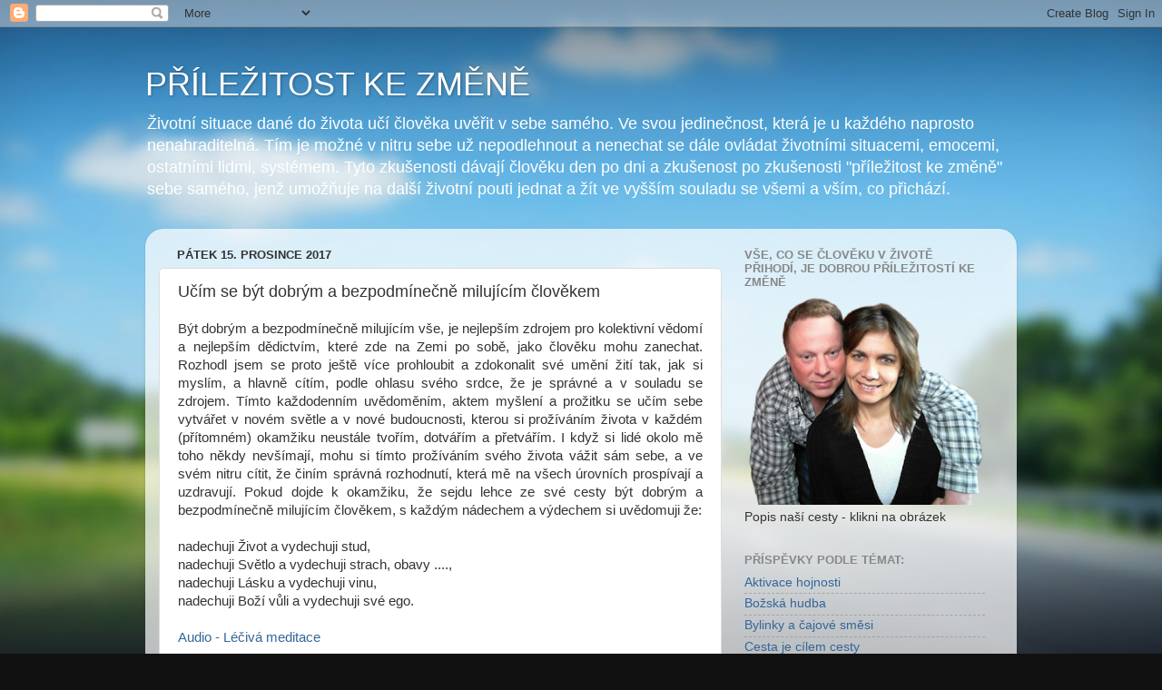

--- FILE ---
content_type: text/html; charset=UTF-8
request_url: https://prilezitostkezmene.blogspot.com/2017/12/ucim-se-byt-dobrym-bezpodminecne.html
body_size: 12704
content:
<!DOCTYPE html>
<html class='v2' dir='ltr' lang='cs'>
<head>
<link href='https://www.blogger.com/static/v1/widgets/335934321-css_bundle_v2.css' rel='stylesheet' type='text/css'/>
<meta content='width=1100' name='viewport'/>
<meta content='text/html; charset=UTF-8' http-equiv='Content-Type'/>
<meta content='blogger' name='generator'/>
<link href='https://prilezitostkezmene.blogspot.com/favicon.ico' rel='icon' type='image/x-icon'/>
<link href='https://prilezitostkezmene.blogspot.com/2017/12/ucim-se-byt-dobrym-bezpodminecne.html' rel='canonical'/>
<link rel="alternate" type="application/atom+xml" title="PŘÍLEŽITOST KE ZMĚNĚ - Atom" href="https://prilezitostkezmene.blogspot.com/feeds/posts/default" />
<link rel="alternate" type="application/rss+xml" title="PŘÍLEŽITOST KE ZMĚNĚ - RSS" href="https://prilezitostkezmene.blogspot.com/feeds/posts/default?alt=rss" />
<link rel="service.post" type="application/atom+xml" title="PŘÍLEŽITOST KE ZMĚNĚ - Atom" href="https://www.blogger.com/feeds/8421275002640111972/posts/default" />

<link rel="alternate" type="application/atom+xml" title="PŘÍLEŽITOST KE ZMĚNĚ - Atom" href="https://prilezitostkezmene.blogspot.com/feeds/5684752745540804282/comments/default" />
<!--Can't find substitution for tag [blog.ieCssRetrofitLinks]-->
<link href='https://blogger.googleusercontent.com/img/b/R29vZ2xl/AVvXsEgVJIVTtEhrBZWpPKjEqzlNLtJJ-Sv2ONYvmCwYuJjElv5q-Yhuu_DfYebsJushvRfZkSbEQafjxWkboctgPIKo_8RkLc3iyRudHLUTTVY4ncWPysYV10Z2_T5cIGgZcUEVnajm3t3nSTc/s400/mandala_1280.jpg' rel='image_src'/>
<meta content='https://prilezitostkezmene.blogspot.com/2017/12/ucim-se-byt-dobrym-bezpodminecne.html' property='og:url'/>
<meta content='Učím se být dobrým a bezpodmínečně milujícím člověkem' property='og:title'/>
<meta content='' property='og:description'/>
<meta content='https://blogger.googleusercontent.com/img/b/R29vZ2xl/AVvXsEgVJIVTtEhrBZWpPKjEqzlNLtJJ-Sv2ONYvmCwYuJjElv5q-Yhuu_DfYebsJushvRfZkSbEQafjxWkboctgPIKo_8RkLc3iyRudHLUTTVY4ncWPysYV10Z2_T5cIGgZcUEVnajm3t3nSTc/w1200-h630-p-k-no-nu/mandala_1280.jpg' property='og:image'/>
<title>PŘÍLEŽITOST KE ZMĚNĚ: Učím se být dobrým a bezpodmínečně milujícím člověkem</title>
<style id='page-skin-1' type='text/css'><!--
/*-----------------------------------------------
Blogger Template Style
Name:     Picture Window
Designer: Blogger
URL:      www.blogger.com
----------------------------------------------- */
/* Content
----------------------------------------------- */
body {
font: normal normal 15px Arial, Tahoma, Helvetica, FreeSans, sans-serif;
color: #333333;
background: #111111 url(//themes.googleusercontent.com/image?id=1OACCYOE0-eoTRTfsBuX1NMN9nz599ufI1Jh0CggPFA_sK80AGkIr8pLtYRpNUKPmwtEa) repeat-x fixed top center;
}
html body .region-inner {
min-width: 0;
max-width: 100%;
width: auto;
}
.content-outer {
font-size: 90%;
}
a:link {
text-decoration:none;
color: #336699;
}
a:visited {
text-decoration:none;
color: #6699cc;
}
a:hover {
text-decoration:underline;
color: #33aaff;
}
.content-outer {
background: transparent none repeat scroll top left;
-moz-border-radius: 0;
-webkit-border-radius: 0;
-goog-ms-border-radius: 0;
border-radius: 0;
-moz-box-shadow: 0 0 0 rgba(0, 0, 0, .15);
-webkit-box-shadow: 0 0 0 rgba(0, 0, 0, .15);
-goog-ms-box-shadow: 0 0 0 rgba(0, 0, 0, .15);
box-shadow: 0 0 0 rgba(0, 0, 0, .15);
margin: 20px auto;
}
.content-inner {
padding: 0;
}
/* Header
----------------------------------------------- */
.header-outer {
background: transparent none repeat-x scroll top left;
_background-image: none;
color: #ffffff;
-moz-border-radius: 0;
-webkit-border-radius: 0;
-goog-ms-border-radius: 0;
border-radius: 0;
}
.Header img, .Header #header-inner {
-moz-border-radius: 0;
-webkit-border-radius: 0;
-goog-ms-border-radius: 0;
border-radius: 0;
}
.header-inner .Header .titlewrapper,
.header-inner .Header .descriptionwrapper {
padding-left: 0;
padding-right: 0;
}
.Header h1 {
font: normal normal 36px Arial, Tahoma, Helvetica, FreeSans, sans-serif;
text-shadow: 1px 1px 3px rgba(0, 0, 0, 0.3);
}
.Header h1 a {
color: #ffffff;
}
.Header .description {
font-size: 130%;
}
/* Tabs
----------------------------------------------- */
.tabs-inner {
margin: .5em 20px 0;
padding: 0;
}
.tabs-inner .section {
margin: 0;
}
.tabs-inner .widget ul {
padding: 0;
background: transparent none repeat scroll bottom;
-moz-border-radius: 0;
-webkit-border-radius: 0;
-goog-ms-border-radius: 0;
border-radius: 0;
}
.tabs-inner .widget li {
border: none;
}
.tabs-inner .widget li a {
display: inline-block;
padding: .5em 1em;
margin-right: .25em;
color: #ffffff;
font: normal normal 15px Arial, Tahoma, Helvetica, FreeSans, sans-serif;
-moz-border-radius: 10px 10px 0 0;
-webkit-border-top-left-radius: 10px;
-webkit-border-top-right-radius: 10px;
-goog-ms-border-radius: 10px 10px 0 0;
border-radius: 10px 10px 0 0;
background: transparent url(https://resources.blogblog.com/blogblog/data/1kt/transparent/black50.png) repeat scroll top left;
border-right: 1px solid transparent;
}
.tabs-inner .widget li:first-child a {
padding-left: 1.25em;
-moz-border-radius-topleft: 10px;
-moz-border-radius-bottomleft: 0;
-webkit-border-top-left-radius: 10px;
-webkit-border-bottom-left-radius: 0;
-goog-ms-border-top-left-radius: 10px;
-goog-ms-border-bottom-left-radius: 0;
border-top-left-radius: 10px;
border-bottom-left-radius: 0;
}
.tabs-inner .widget li.selected a,
.tabs-inner .widget li a:hover {
position: relative;
z-index: 1;
background: transparent url(https://resources.blogblog.com/blogblog/data/1kt/transparent/white80.png) repeat scroll bottom;
color: #336699;
-moz-box-shadow: 0 0 3px rgba(0, 0, 0, .15);
-webkit-box-shadow: 0 0 3px rgba(0, 0, 0, .15);
-goog-ms-box-shadow: 0 0 3px rgba(0, 0, 0, .15);
box-shadow: 0 0 3px rgba(0, 0, 0, .15);
}
/* Headings
----------------------------------------------- */
h2 {
font: bold normal 13px Arial, Tahoma, Helvetica, FreeSans, sans-serif;
text-transform: uppercase;
color: #888888;
margin: .5em 0;
}
/* Main
----------------------------------------------- */
.main-outer {
background: transparent url(https://resources.blogblog.com/blogblog/data/1kt/transparent/white80.png) repeat scroll top left;
-moz-border-radius: 20px 20px 0 0;
-webkit-border-top-left-radius: 20px;
-webkit-border-top-right-radius: 20px;
-webkit-border-bottom-left-radius: 0;
-webkit-border-bottom-right-radius: 0;
-goog-ms-border-radius: 20px 20px 0 0;
border-radius: 20px 20px 0 0;
-moz-box-shadow: 0 1px 3px rgba(0, 0, 0, .15);
-webkit-box-shadow: 0 1px 3px rgba(0, 0, 0, .15);
-goog-ms-box-shadow: 0 1px 3px rgba(0, 0, 0, .15);
box-shadow: 0 1px 3px rgba(0, 0, 0, .15);
}
.main-inner {
padding: 15px 20px 20px;
}
.main-inner .column-center-inner {
padding: 0 0;
}
.main-inner .column-left-inner {
padding-left: 0;
}
.main-inner .column-right-inner {
padding-right: 0;
}
/* Posts
----------------------------------------------- */
h3.post-title {
margin: 0;
font: normal normal 18px Arial, Tahoma, Helvetica, FreeSans, sans-serif;
}
.comments h4 {
margin: 1em 0 0;
font: normal normal 18px Arial, Tahoma, Helvetica, FreeSans, sans-serif;
}
.date-header span {
color: #333333;
}
.post-outer {
background-color: #ffffff;
border: solid 1px #dddddd;
-moz-border-radius: 5px;
-webkit-border-radius: 5px;
border-radius: 5px;
-goog-ms-border-radius: 5px;
padding: 15px 20px;
margin: 0 -20px 20px;
}
.post-body {
line-height: 1.4;
font-size: 110%;
position: relative;
}
.post-header {
margin: 0 0 1.5em;
color: #999999;
line-height: 1.6;
}
.post-footer {
margin: .5em 0 0;
color: #999999;
line-height: 1.6;
}
#blog-pager {
font-size: 140%
}
#comments .comment-author {
padding-top: 1.5em;
border-top: dashed 1px #ccc;
border-top: dashed 1px rgba(128, 128, 128, .5);
background-position: 0 1.5em;
}
#comments .comment-author:first-child {
padding-top: 0;
border-top: none;
}
.avatar-image-container {
margin: .2em 0 0;
}
/* Comments
----------------------------------------------- */
.comments .comments-content .icon.blog-author {
background-repeat: no-repeat;
background-image: url([data-uri]);
}
.comments .comments-content .loadmore a {
border-top: 1px solid #33aaff;
border-bottom: 1px solid #33aaff;
}
.comments .continue {
border-top: 2px solid #33aaff;
}
/* Widgets
----------------------------------------------- */
.widget ul, .widget #ArchiveList ul.flat {
padding: 0;
list-style: none;
}
.widget ul li, .widget #ArchiveList ul.flat li {
border-top: dashed 1px #ccc;
border-top: dashed 1px rgba(128, 128, 128, .5);
}
.widget ul li:first-child, .widget #ArchiveList ul.flat li:first-child {
border-top: none;
}
.widget .post-body ul {
list-style: disc;
}
.widget .post-body ul li {
border: none;
}
/* Footer
----------------------------------------------- */
.footer-outer {
color:#cccccc;
background: transparent url(https://resources.blogblog.com/blogblog/data/1kt/transparent/black50.png) repeat scroll top left;
-moz-border-radius: 0 0 20px 20px;
-webkit-border-top-left-radius: 0;
-webkit-border-top-right-radius: 0;
-webkit-border-bottom-left-radius: 20px;
-webkit-border-bottom-right-radius: 20px;
-goog-ms-border-radius: 0 0 20px 20px;
border-radius: 0 0 20px 20px;
-moz-box-shadow: 0 1px 3px rgba(0, 0, 0, .15);
-webkit-box-shadow: 0 1px 3px rgba(0, 0, 0, .15);
-goog-ms-box-shadow: 0 1px 3px rgba(0, 0, 0, .15);
box-shadow: 0 1px 3px rgba(0, 0, 0, .15);
}
.footer-inner {
padding: 10px 20px 20px;
}
.footer-outer a {
color: #99ccee;
}
.footer-outer a:visited {
color: #77aaee;
}
.footer-outer a:hover {
color: #33aaff;
}
.footer-outer .widget h2 {
color: #aaaaaa;
}
/* Mobile
----------------------------------------------- */
html body.mobile {
height: auto;
}
html body.mobile {
min-height: 480px;
background-size: 100% auto;
}
.mobile .body-fauxcolumn-outer {
background: transparent none repeat scroll top left;
}
html .mobile .mobile-date-outer, html .mobile .blog-pager {
border-bottom: none;
background: transparent url(https://resources.blogblog.com/blogblog/data/1kt/transparent/white80.png) repeat scroll top left;
margin-bottom: 10px;
}
.mobile .date-outer {
background: transparent url(https://resources.blogblog.com/blogblog/data/1kt/transparent/white80.png) repeat scroll top left;
}
.mobile .header-outer, .mobile .main-outer,
.mobile .post-outer, .mobile .footer-outer {
-moz-border-radius: 0;
-webkit-border-radius: 0;
-goog-ms-border-radius: 0;
border-radius: 0;
}
.mobile .content-outer,
.mobile .main-outer,
.mobile .post-outer {
background: inherit;
border: none;
}
.mobile .content-outer {
font-size: 100%;
}
.mobile-link-button {
background-color: #336699;
}
.mobile-link-button a:link, .mobile-link-button a:visited {
color: #ffffff;
}
.mobile-index-contents {
color: #333333;
}
.mobile .tabs-inner .PageList .widget-content {
background: transparent url(https://resources.blogblog.com/blogblog/data/1kt/transparent/white80.png) repeat scroll bottom;
color: #336699;
}
.mobile .tabs-inner .PageList .widget-content .pagelist-arrow {
border-left: 1px solid transparent;
}

--></style>
<style id='template-skin-1' type='text/css'><!--
body {
min-width: 960px;
}
.content-outer, .content-fauxcolumn-outer, .region-inner {
min-width: 960px;
max-width: 960px;
_width: 960px;
}
.main-inner .columns {
padding-left: 0;
padding-right: 310px;
}
.main-inner .fauxcolumn-center-outer {
left: 0;
right: 310px;
/* IE6 does not respect left and right together */
_width: expression(this.parentNode.offsetWidth -
parseInt("0") -
parseInt("310px") + 'px');
}
.main-inner .fauxcolumn-left-outer {
width: 0;
}
.main-inner .fauxcolumn-right-outer {
width: 310px;
}
.main-inner .column-left-outer {
width: 0;
right: 100%;
margin-left: -0;
}
.main-inner .column-right-outer {
width: 310px;
margin-right: -310px;
}
#layout {
min-width: 0;
}
#layout .content-outer {
min-width: 0;
width: 800px;
}
#layout .region-inner {
min-width: 0;
width: auto;
}
body#layout div.add_widget {
padding: 8px;
}
body#layout div.add_widget a {
margin-left: 32px;
}
--></style>
<style>
    body {background-image:url(\/\/themes.googleusercontent.com\/image?id=1OACCYOE0-eoTRTfsBuX1NMN9nz599ufI1Jh0CggPFA_sK80AGkIr8pLtYRpNUKPmwtEa);}
    
@media (max-width: 200px) { body {background-image:url(\/\/themes.googleusercontent.com\/image?id=1OACCYOE0-eoTRTfsBuX1NMN9nz599ufI1Jh0CggPFA_sK80AGkIr8pLtYRpNUKPmwtEa&options=w200);}}
@media (max-width: 400px) and (min-width: 201px) { body {background-image:url(\/\/themes.googleusercontent.com\/image?id=1OACCYOE0-eoTRTfsBuX1NMN9nz599ufI1Jh0CggPFA_sK80AGkIr8pLtYRpNUKPmwtEa&options=w400);}}
@media (max-width: 800px) and (min-width: 401px) { body {background-image:url(\/\/themes.googleusercontent.com\/image?id=1OACCYOE0-eoTRTfsBuX1NMN9nz599ufI1Jh0CggPFA_sK80AGkIr8pLtYRpNUKPmwtEa&options=w800);}}
@media (max-width: 1200px) and (min-width: 801px) { body {background-image:url(\/\/themes.googleusercontent.com\/image?id=1OACCYOE0-eoTRTfsBuX1NMN9nz599ufI1Jh0CggPFA_sK80AGkIr8pLtYRpNUKPmwtEa&options=w1200);}}
/* Last tag covers anything over one higher than the previous max-size cap. */
@media (min-width: 1201px) { body {background-image:url(\/\/themes.googleusercontent.com\/image?id=1OACCYOE0-eoTRTfsBuX1NMN9nz599ufI1Jh0CggPFA_sK80AGkIr8pLtYRpNUKPmwtEa&options=w1600);}}
  </style>
<link href='https://www.blogger.com/dyn-css/authorization.css?targetBlogID=8421275002640111972&amp;zx=4b401431-97ef-4507-a474-4e34845d23ab' media='none' onload='if(media!=&#39;all&#39;)media=&#39;all&#39;' rel='stylesheet'/><noscript><link href='https://www.blogger.com/dyn-css/authorization.css?targetBlogID=8421275002640111972&amp;zx=4b401431-97ef-4507-a474-4e34845d23ab' rel='stylesheet'/></noscript>
<meta name='google-adsense-platform-account' content='ca-host-pub-1556223355139109'/>
<meta name='google-adsense-platform-domain' content='blogspot.com'/>

</head>
<body class='loading variant-open'>
<div class='navbar section' id='navbar' name='Navigační lišta'><div class='widget Navbar' data-version='1' id='Navbar1'><script type="text/javascript">
    function setAttributeOnload(object, attribute, val) {
      if(window.addEventListener) {
        window.addEventListener('load',
          function(){ object[attribute] = val; }, false);
      } else {
        window.attachEvent('onload', function(){ object[attribute] = val; });
      }
    }
  </script>
<div id="navbar-iframe-container"></div>
<script type="text/javascript" src="https://apis.google.com/js/platform.js"></script>
<script type="text/javascript">
      gapi.load("gapi.iframes:gapi.iframes.style.bubble", function() {
        if (gapi.iframes && gapi.iframes.getContext) {
          gapi.iframes.getContext().openChild({
              url: 'https://www.blogger.com/navbar/8421275002640111972?po\x3d5684752745540804282\x26origin\x3dhttps://prilezitostkezmene.blogspot.com',
              where: document.getElementById("navbar-iframe-container"),
              id: "navbar-iframe"
          });
        }
      });
    </script><script type="text/javascript">
(function() {
var script = document.createElement('script');
script.type = 'text/javascript';
script.src = '//pagead2.googlesyndication.com/pagead/js/google_top_exp.js';
var head = document.getElementsByTagName('head')[0];
if (head) {
head.appendChild(script);
}})();
</script>
</div></div>
<div class='body-fauxcolumns'>
<div class='fauxcolumn-outer body-fauxcolumn-outer'>
<div class='cap-top'>
<div class='cap-left'></div>
<div class='cap-right'></div>
</div>
<div class='fauxborder-left'>
<div class='fauxborder-right'></div>
<div class='fauxcolumn-inner'>
</div>
</div>
<div class='cap-bottom'>
<div class='cap-left'></div>
<div class='cap-right'></div>
</div>
</div>
</div>
<div class='content'>
<div class='content-fauxcolumns'>
<div class='fauxcolumn-outer content-fauxcolumn-outer'>
<div class='cap-top'>
<div class='cap-left'></div>
<div class='cap-right'></div>
</div>
<div class='fauxborder-left'>
<div class='fauxborder-right'></div>
<div class='fauxcolumn-inner'>
</div>
</div>
<div class='cap-bottom'>
<div class='cap-left'></div>
<div class='cap-right'></div>
</div>
</div>
</div>
<div class='content-outer'>
<div class='content-cap-top cap-top'>
<div class='cap-left'></div>
<div class='cap-right'></div>
</div>
<div class='fauxborder-left content-fauxborder-left'>
<div class='fauxborder-right content-fauxborder-right'></div>
<div class='content-inner'>
<header>
<div class='header-outer'>
<div class='header-cap-top cap-top'>
<div class='cap-left'></div>
<div class='cap-right'></div>
</div>
<div class='fauxborder-left header-fauxborder-left'>
<div class='fauxborder-right header-fauxborder-right'></div>
<div class='region-inner header-inner'>
<div class='header section' id='header' name='Záhlaví'><div class='widget Header' data-version='1' id='Header1'>
<div id='header-inner'>
<div class='titlewrapper'>
<h1 class='title'>
<a href='https://prilezitostkezmene.blogspot.com/'>
PŘÍLEŽITOST KE ZMĚNĚ
</a>
</h1>
</div>
<div class='descriptionwrapper'>
<p class='description'><span>Životní situace dané do života učí člověka uvěřit v sebe samého. Ve svou jedinečnost, která je u každého naprosto nenahraditelná. Tím je možné v nitru sebe už nepodlehnout a nenechat se dále ovládat životními situacemi, emocemi, ostatními lidmi, systémem. Tyto zkušenosti dávají člověku den po dni a zkušenost po zkušenosti "příležitost ke změně" sebe samého, jenž umožňuje na další životní pouti jednat a žít ve vyšším souladu se všemi a vším, co přichází.</span></p>
</div>
</div>
</div></div>
</div>
</div>
<div class='header-cap-bottom cap-bottom'>
<div class='cap-left'></div>
<div class='cap-right'></div>
</div>
</div>
</header>
<div class='tabs-outer'>
<div class='tabs-cap-top cap-top'>
<div class='cap-left'></div>
<div class='cap-right'></div>
</div>
<div class='fauxborder-left tabs-fauxborder-left'>
<div class='fauxborder-right tabs-fauxborder-right'></div>
<div class='region-inner tabs-inner'>
<div class='tabs no-items section' id='crosscol' name='Napříč-všemi-sloupci'></div>
<div class='tabs no-items section' id='crosscol-overflow' name='Cross-Column 2'></div>
</div>
</div>
<div class='tabs-cap-bottom cap-bottom'>
<div class='cap-left'></div>
<div class='cap-right'></div>
</div>
</div>
<div class='main-outer'>
<div class='main-cap-top cap-top'>
<div class='cap-left'></div>
<div class='cap-right'></div>
</div>
<div class='fauxborder-left main-fauxborder-left'>
<div class='fauxborder-right main-fauxborder-right'></div>
<div class='region-inner main-inner'>
<div class='columns fauxcolumns'>
<div class='fauxcolumn-outer fauxcolumn-center-outer'>
<div class='cap-top'>
<div class='cap-left'></div>
<div class='cap-right'></div>
</div>
<div class='fauxborder-left'>
<div class='fauxborder-right'></div>
<div class='fauxcolumn-inner'>
</div>
</div>
<div class='cap-bottom'>
<div class='cap-left'></div>
<div class='cap-right'></div>
</div>
</div>
<div class='fauxcolumn-outer fauxcolumn-left-outer'>
<div class='cap-top'>
<div class='cap-left'></div>
<div class='cap-right'></div>
</div>
<div class='fauxborder-left'>
<div class='fauxborder-right'></div>
<div class='fauxcolumn-inner'>
</div>
</div>
<div class='cap-bottom'>
<div class='cap-left'></div>
<div class='cap-right'></div>
</div>
</div>
<div class='fauxcolumn-outer fauxcolumn-right-outer'>
<div class='cap-top'>
<div class='cap-left'></div>
<div class='cap-right'></div>
</div>
<div class='fauxborder-left'>
<div class='fauxborder-right'></div>
<div class='fauxcolumn-inner'>
</div>
</div>
<div class='cap-bottom'>
<div class='cap-left'></div>
<div class='cap-right'></div>
</div>
</div>
<!-- corrects IE6 width calculation -->
<div class='columns-inner'>
<div class='column-center-outer'>
<div class='column-center-inner'>
<div class='main section' id='main' name='Hlavní'><div class='widget Blog' data-version='1' id='Blog1'>
<div class='blog-posts hfeed'>

          <div class="date-outer">
        
<h2 class='date-header'><span>pátek 15. prosince 2017</span></h2>

          <div class="date-posts">
        
<div class='post-outer'>
<div class='post hentry uncustomized-post-template' itemprop='blogPost' itemscope='itemscope' itemtype='http://schema.org/BlogPosting'>
<meta content='https://blogger.googleusercontent.com/img/b/R29vZ2xl/AVvXsEgVJIVTtEhrBZWpPKjEqzlNLtJJ-Sv2ONYvmCwYuJjElv5q-Yhuu_DfYebsJushvRfZkSbEQafjxWkboctgPIKo_8RkLc3iyRudHLUTTVY4ncWPysYV10Z2_T5cIGgZcUEVnajm3t3nSTc/s400/mandala_1280.jpg' itemprop='image_url'/>
<meta content='8421275002640111972' itemprop='blogId'/>
<meta content='5684752745540804282' itemprop='postId'/>
<a name='5684752745540804282'></a>
<h3 class='post-title entry-title' itemprop='name'>
Učím se být dobrým a bezpodmínečně milujícím člověkem
</h3>
<div class='post-header'>
<div class='post-header-line-1'></div>
</div>
<div class='post-body entry-content' id='post-body-5684752745540804282' itemprop='description articleBody'>
<div style="text-align: justify;">
Být dobrým a bezpodmínečně milujícím vše, je nejlepším zdrojem pro kolektivní vědomí a nejlepším dědictvím, které zde na Zemi po sobě, jako člověku mohu zanechat. Rozhodl jsem se proto ještě více prohloubit a zdokonalit své umění žití tak, jak si myslím, a hlavně cítím, podle ohlasu svého srdce, že je správné a v souladu se zdrojem. Tímto každodenním uvědoměním, aktem myšlení a prožitku se učím sebe vytvářet v novém světle a v nové budoucnosti, kterou si prožíváním života v každém (přítomném) okamžiku neustále tvořím, dotvářím a přetvářím. I když si lidé okolo mě toho někdy nevšímají, mohu si tímto prožíváním svého života vážit sám sebe, a ve svém nitru cítit, že činím správná rozhodnutí, která mě na všech úrovních prospívají a uzdravují. Pokud dojde k okamžiku, že sejdu lehce ze své cesty být dobrým a bezpodmínečně milujícím člověkem, s každým nádechem a výdechem si uvědomuji že:</div>
<div style="text-align: justify;">
<br /></div>
<div style="text-align: justify;">
nadechuji Život a vydechuji stud,</div>
<div style="text-align: justify;">
nadechuji Světlo a vydechuji strach, obavy ....,</div>
<div style="text-align: justify;">
nadechuji Lásku a vydechuji vinu,</div>
<div style="text-align: justify;">
nadechuji Boží vůli a vydechuji své ego.<br />
<br />
<a href="https://drive.google.com/open?id=19ZNa5GYG9lLXGT5wb1V3elS4vLe0OROb" target="_blank">Audio - Léčivá meditace</a></div>
<div style="text-align: justify;">
<br /></div>
<div style="text-align: justify;">
<div class="separator" style="clear: both; text-align: center;">
<a href="https://blogger.googleusercontent.com/img/b/R29vZ2xl/AVvXsEgVJIVTtEhrBZWpPKjEqzlNLtJJ-Sv2ONYvmCwYuJjElv5q-Yhuu_DfYebsJushvRfZkSbEQafjxWkboctgPIKo_8RkLc3iyRudHLUTTVY4ncWPysYV10Z2_T5cIGgZcUEVnajm3t3nSTc/s1600/mandala_1280.jpg" imageanchor="1" style="margin-left: 1em; margin-right: 1em;"><img border="0" data-original-height="457" data-original-width="646" height="282" src="https://blogger.googleusercontent.com/img/b/R29vZ2xl/AVvXsEgVJIVTtEhrBZWpPKjEqzlNLtJJ-Sv2ONYvmCwYuJjElv5q-Yhuu_DfYebsJushvRfZkSbEQafjxWkboctgPIKo_8RkLc3iyRudHLUTTVY4ncWPysYV10Z2_T5cIGgZcUEVnajm3t3nSTc/s400/mandala_1280.jpg" width="400" /></a></div>
<br /></div>
<div style='clear: both;'></div>
</div>
<div class='post-footer'>
<div class='post-footer-line post-footer-line-1'>
<span class='post-author vcard'>
Vystavil
<span class='fn' itemprop='author' itemscope='itemscope' itemtype='http://schema.org/Person'>
<meta content='https://www.blogger.com/profile/03867704995489497840' itemprop='url'/>
<a class='g-profile' href='https://www.blogger.com/profile/03867704995489497840' rel='author' title='author profile'>
<span itemprop='name'>Kvasnička Petr</span>
</a>
</span>
</span>
<span class='post-timestamp'>
v
<meta content='https://prilezitostkezmene.blogspot.com/2017/12/ucim-se-byt-dobrym-bezpodminecne.html' itemprop='url'/>
<a class='timestamp-link' href='https://prilezitostkezmene.blogspot.com/2017/12/ucim-se-byt-dobrym-bezpodminecne.html' rel='bookmark' title='permanent link'><abbr class='published' itemprop='datePublished' title='2017-12-15T01:39:00-08:00'>prosince 15, 2017</abbr></a>
</span>
<span class='post-comment-link'>
</span>
<span class='post-icons'>
<span class='item-control blog-admin pid-1360966745'>
<a href='https://www.blogger.com/post-edit.g?blogID=8421275002640111972&postID=5684752745540804282&from=pencil' title='Upravit příspěvek'>
<img alt='' class='icon-action' height='18' src='https://resources.blogblog.com/img/icon18_edit_allbkg.gif' width='18'/>
</a>
</span>
</span>
<div class='post-share-buttons goog-inline-block'>
<a class='goog-inline-block share-button sb-email' href='https://www.blogger.com/share-post.g?blogID=8421275002640111972&postID=5684752745540804282&target=email' target='_blank' title='Odeslat e-mailem'><span class='share-button-link-text'>Odeslat e-mailem</span></a><a class='goog-inline-block share-button sb-blog' href='https://www.blogger.com/share-post.g?blogID=8421275002640111972&postID=5684752745540804282&target=blog' onclick='window.open(this.href, "_blank", "height=270,width=475"); return false;' target='_blank' title='BlogThis!'><span class='share-button-link-text'>BlogThis!</span></a><a class='goog-inline-block share-button sb-twitter' href='https://www.blogger.com/share-post.g?blogID=8421275002640111972&postID=5684752745540804282&target=twitter' target='_blank' title='Sdílet na X'><span class='share-button-link-text'>Sdílet na X</span></a><a class='goog-inline-block share-button sb-facebook' href='https://www.blogger.com/share-post.g?blogID=8421275002640111972&postID=5684752745540804282&target=facebook' onclick='window.open(this.href, "_blank", "height=430,width=640"); return false;' target='_blank' title='Sdílet ve službě Facebook'><span class='share-button-link-text'>Sdílet ve službě Facebook</span></a><a class='goog-inline-block share-button sb-pinterest' href='https://www.blogger.com/share-post.g?blogID=8421275002640111972&postID=5684752745540804282&target=pinterest' target='_blank' title='Sdílet na Pinterestu'><span class='share-button-link-text'>Sdílet na Pinterestu</span></a>
</div>
</div>
<div class='post-footer-line post-footer-line-2'>
<span class='post-labels'>
Štítky:
<a href='https://prilezitostkezmene.blogspot.com/search/label/Cesta%20k%20probuzen%C3%AD' rel='tag'>Cesta k probuzení</a>,
<a href='https://prilezitostkezmene.blogspot.com/search/label/L%C3%A9%C4%8Div%C3%A9%20meditace' rel='tag'>Léčivé meditace</a>
</span>
</div>
<div class='post-footer-line post-footer-line-3'>
<span class='post-location'>
</span>
</div>
</div>
</div>
<div class='comments' id='comments'>
<a name='comments'></a>
<h4>Žádné komentáře:</h4>
<div id='Blog1_comments-block-wrapper'>
<dl class='avatar-comment-indent' id='comments-block'>
</dl>
</div>
<p class='comment-footer'>
<a href='https://www.blogger.com/comment/fullpage/post/8421275002640111972/5684752745540804282' onclick='javascript:window.open(this.href, "bloggerPopup", "toolbar=0,location=0,statusbar=1,menubar=0,scrollbars=yes,width=640,height=500"); return false;'>Okomentovat</a>
</p>
</div>
</div>

        </div></div>
      
</div>
<div class='blog-pager' id='blog-pager'>
<span id='blog-pager-newer-link'>
<a class='blog-pager-newer-link' href='https://prilezitostkezmene.blogspot.com/2017/12/ucim-se-duverovat-prozivat-lasku-radost.html' id='Blog1_blog-pager-newer-link' title='Novější příspěvek'>Novější příspěvek</a>
</span>
<span id='blog-pager-older-link'>
<a class='blog-pager-older-link' href='https://prilezitostkezmene.blogspot.com/2017/12/ucim-se-byt-laskavy-vlidny-jemny.html' id='Blog1_blog-pager-older-link' title='Starší příspěvek'>Starší příspěvek</a>
</span>
<a class='home-link' href='https://prilezitostkezmene.blogspot.com/'>Domovská stránka</a>
</div>
<div class='clear'></div>
<div class='post-feeds'>
<div class='feed-links'>
Přihlásit se k odběru:
<a class='feed-link' href='https://prilezitostkezmene.blogspot.com/feeds/5684752745540804282/comments/default' target='_blank' type='application/atom+xml'>Komentáře k příspěvku (Atom)</a>
</div>
</div>
</div></div>
</div>
</div>
<div class='column-left-outer'>
<div class='column-left-inner'>
<aside>
</aside>
</div>
</div>
<div class='column-right-outer'>
<div class='column-right-inner'>
<aside>
<div class='sidebar section' id='sidebar-right-1'><div class='widget Image' data-version='1' id='Image3'>
<h2>Vše, co se člověku v životě přihodí, je dobrou příležitostí ke změně</h2>
<div class='widget-content'>
<a href='http://prilezitostkezmene.blogspot.cz/2015/01/nase-cesta-k-jinemu-zpusobu-zivota.html'>
<img alt='Vše, co se člověku v životě přihodí, je dobrou příležitostí ke změně' height='261' id='Image3_img' src='https://blogger.googleusercontent.com/img/b/R29vZ2xl/AVvXsEhHfo3ED4Sf100IpTU74HsFn6jaNipUlAOnns88tPzgFDh72iX7tT0IDTEW83mDuppm2F7MqIc0m6Rsgkh6kFPkI2WAlT_51lNw2lXX-zfe-Iu2FxX_mZ1mvmFtszZ8yncQ7KGn_H2jgQU/s300/my.png' width='300'/>
</a>
<br/>
<span class='caption'>Popis naší cesty - klikni na obrázek</span>
</div>
<div class='clear'></div>
</div><div class='widget Label' data-version='1' id='Label1'>
<h2>Příspěvky podle témat:</h2>
<div class='widget-content list-label-widget-content'>
<ul>
<li>
<a dir='ltr' href='https://prilezitostkezmene.blogspot.com/search/label/Aktivace%20hojnosti'>Aktivace hojnosti</a>
</li>
<li>
<a dir='ltr' href='https://prilezitostkezmene.blogspot.com/search/label/Bo%C5%BEsk%C3%A1%20hudba'>Božská hudba</a>
</li>
<li>
<a dir='ltr' href='https://prilezitostkezmene.blogspot.com/search/label/Bylinky%20a%20%C4%8Dajov%C3%A9%20sm%C4%9Bsi'>Bylinky a čajové směsi</a>
</li>
<li>
<a dir='ltr' href='https://prilezitostkezmene.blogspot.com/search/label/Cesta%20je%20c%C3%ADlem%20cesty'>Cesta je cílem cesty</a>
</li>
<li>
<a dir='ltr' href='https://prilezitostkezmene.blogspot.com/search/label/Cesta%20k%20probuzen%C3%AD'>Cesta k probuzení</a>
</li>
<li>
<a dir='ltr' href='https://prilezitostkezmene.blogspot.com/search/label/Cesta%20ke%20svobod%C4%9B'>Cesta ke svobodě</a>
</li>
<li>
<a dir='ltr' href='https://prilezitostkezmene.blogspot.com/search/label/Kvantov%C3%A9%20pole'>Kvantové pole</a>
</li>
<li>
<a dir='ltr' href='https://prilezitostkezmene.blogspot.com/search/label/L%C3%A9%C4%8Den%C3%AD'>Léčení</a>
</li>
<li>
<a dir='ltr' href='https://prilezitostkezmene.blogspot.com/search/label/L%C3%A9%C4%8Div%C3%A9%20meditace'>Léčivé meditace</a>
</li>
<li>
<a dir='ltr' href='https://prilezitostkezmene.blogspot.com/search/label/Moc%20moudrosti'>Moc moudrosti</a>
</li>
<li>
<a dir='ltr' href='https://prilezitostkezmene.blogspot.com/search/label/Nov%C3%A1%20Zem%C4%9B'>Nová Země</a>
</li>
<li>
<a dir='ltr' href='https://prilezitostkezmene.blogspot.com/search/label/Osobn%C3%AD%20p%C5%99%C3%ADb%C4%9Bhy'>Osobní příběhy</a>
</li>
<li>
<a dir='ltr' href='https://prilezitostkezmene.blogspot.com/search/label/Politika'>Politika</a>
</li>
<li>
<a dir='ltr' href='https://prilezitostkezmene.blogspot.com/search/label/Pravda'>Pravda</a>
</li>
<li>
<a dir='ltr' href='https://prilezitostkezmene.blogspot.com/search/label/Realita%20Ducha'>Realita Ducha</a>
</li>
<li>
<a dir='ltr' href='https://prilezitostkezmene.blogspot.com/search/label/Smrt%20iluze'>Smrt iluze</a>
</li>
<li>
<a dir='ltr' href='https://prilezitostkezmene.blogspot.com/search/label/Stav%20v%C4%9Bdom%C3%AD'>Stav vědomí</a>
</li>
<li>
<a dir='ltr' href='https://prilezitostkezmene.blogspot.com/search/label/Svoboda%20%C4%8Dlov%C4%9Bka'>Svoboda člověka</a>
</li>
<li>
<a dir='ltr' href='https://prilezitostkezmene.blogspot.com/search/label/Terapie'>Terapie</a>
</li>
<li>
<a dir='ltr' href='https://prilezitostkezmene.blogspot.com/search/label/V%C4%9Bdom%C3%A9%20va%C5%99en%C3%AD%20-%20recepty'>Vědomé vaření - recepty</a>
</li>
<li>
<a dir='ltr' href='https://prilezitostkezmene.blogspot.com/search/label/Z%C3%A1zraky'>Zázraky</a>
</li>
</ul>
<div class='clear'></div>
</div>
</div><div class='widget BlogSearch' data-version='1' id='BlogSearch1'>
<h2 class='title'>Prohledat tento blog</h2>
<div class='widget-content'>
<div id='BlogSearch1_form'>
<form action='https://prilezitostkezmene.blogspot.com/search' class='gsc-search-box' target='_top'>
<table cellpadding='0' cellspacing='0' class='gsc-search-box'>
<tbody>
<tr>
<td class='gsc-input'>
<input autocomplete='off' class='gsc-input' name='q' size='10' title='search' type='text' value=''/>
</td>
<td class='gsc-search-button'>
<input class='gsc-search-button' title='search' type='submit' value='Vyhledávání'/>
</td>
</tr>
</tbody>
</table>
</form>
</div>
</div>
<div class='clear'></div>
</div><div class='widget BlogArchive' data-version='1' id='BlogArchive1'>
<h2>Archiv blogu</h2>
<div class='widget-content'>
<div id='ArchiveList'>
<div id='BlogArchive1_ArchiveList'>
<ul class='hierarchy'>
<li class='archivedate collapsed'>
<a class='toggle' href='javascript:void(0)'>
<span class='zippy'>

        &#9658;&#160;
      
</span>
</a>
<a class='post-count-link' href='https://prilezitostkezmene.blogspot.com/2025/'>
2025
</a>
<span class='post-count' dir='ltr'>(14)</span>
<ul class='hierarchy'>
<li class='archivedate collapsed'>
<a class='toggle' href='javascript:void(0)'>
<span class='zippy'>

        &#9658;&#160;
      
</span>
</a>
<a class='post-count-link' href='https://prilezitostkezmene.blogspot.com/2025/11/'>
listopadu
</a>
<span class='post-count' dir='ltr'>(1)</span>
</li>
</ul>
<ul class='hierarchy'>
<li class='archivedate collapsed'>
<a class='toggle' href='javascript:void(0)'>
<span class='zippy'>

        &#9658;&#160;
      
</span>
</a>
<a class='post-count-link' href='https://prilezitostkezmene.blogspot.com/2025/10/'>
října
</a>
<span class='post-count' dir='ltr'>(1)</span>
</li>
</ul>
<ul class='hierarchy'>
<li class='archivedate collapsed'>
<a class='toggle' href='javascript:void(0)'>
<span class='zippy'>

        &#9658;&#160;
      
</span>
</a>
<a class='post-count-link' href='https://prilezitostkezmene.blogspot.com/2025/06/'>
června
</a>
<span class='post-count' dir='ltr'>(1)</span>
</li>
</ul>
<ul class='hierarchy'>
<li class='archivedate collapsed'>
<a class='toggle' href='javascript:void(0)'>
<span class='zippy'>

        &#9658;&#160;
      
</span>
</a>
<a class='post-count-link' href='https://prilezitostkezmene.blogspot.com/2025/04/'>
dubna
</a>
<span class='post-count' dir='ltr'>(2)</span>
</li>
</ul>
<ul class='hierarchy'>
<li class='archivedate collapsed'>
<a class='toggle' href='javascript:void(0)'>
<span class='zippy'>

        &#9658;&#160;
      
</span>
</a>
<a class='post-count-link' href='https://prilezitostkezmene.blogspot.com/2025/03/'>
března
</a>
<span class='post-count' dir='ltr'>(7)</span>
</li>
</ul>
<ul class='hierarchy'>
<li class='archivedate collapsed'>
<a class='toggle' href='javascript:void(0)'>
<span class='zippy'>

        &#9658;&#160;
      
</span>
</a>
<a class='post-count-link' href='https://prilezitostkezmene.blogspot.com/2025/02/'>
února
</a>
<span class='post-count' dir='ltr'>(2)</span>
</li>
</ul>
</li>
</ul>
<ul class='hierarchy'>
<li class='archivedate collapsed'>
<a class='toggle' href='javascript:void(0)'>
<span class='zippy'>

        &#9658;&#160;
      
</span>
</a>
<a class='post-count-link' href='https://prilezitostkezmene.blogspot.com/2024/'>
2024
</a>
<span class='post-count' dir='ltr'>(1)</span>
<ul class='hierarchy'>
<li class='archivedate collapsed'>
<a class='toggle' href='javascript:void(0)'>
<span class='zippy'>

        &#9658;&#160;
      
</span>
</a>
<a class='post-count-link' href='https://prilezitostkezmene.blogspot.com/2024/05/'>
května
</a>
<span class='post-count' dir='ltr'>(1)</span>
</li>
</ul>
</li>
</ul>
<ul class='hierarchy'>
<li class='archivedate collapsed'>
<a class='toggle' href='javascript:void(0)'>
<span class='zippy'>

        &#9658;&#160;
      
</span>
</a>
<a class='post-count-link' href='https://prilezitostkezmene.blogspot.com/2023/'>
2023
</a>
<span class='post-count' dir='ltr'>(4)</span>
<ul class='hierarchy'>
<li class='archivedate collapsed'>
<a class='toggle' href='javascript:void(0)'>
<span class='zippy'>

        &#9658;&#160;
      
</span>
</a>
<a class='post-count-link' href='https://prilezitostkezmene.blogspot.com/2023/11/'>
listopadu
</a>
<span class='post-count' dir='ltr'>(2)</span>
</li>
</ul>
<ul class='hierarchy'>
<li class='archivedate collapsed'>
<a class='toggle' href='javascript:void(0)'>
<span class='zippy'>

        &#9658;&#160;
      
</span>
</a>
<a class='post-count-link' href='https://prilezitostkezmene.blogspot.com/2023/02/'>
února
</a>
<span class='post-count' dir='ltr'>(1)</span>
</li>
</ul>
<ul class='hierarchy'>
<li class='archivedate collapsed'>
<a class='toggle' href='javascript:void(0)'>
<span class='zippy'>

        &#9658;&#160;
      
</span>
</a>
<a class='post-count-link' href='https://prilezitostkezmene.blogspot.com/2023/01/'>
ledna
</a>
<span class='post-count' dir='ltr'>(1)</span>
</li>
</ul>
</li>
</ul>
<ul class='hierarchy'>
<li class='archivedate collapsed'>
<a class='toggle' href='javascript:void(0)'>
<span class='zippy'>

        &#9658;&#160;
      
</span>
</a>
<a class='post-count-link' href='https://prilezitostkezmene.blogspot.com/2022/'>
2022
</a>
<span class='post-count' dir='ltr'>(5)</span>
<ul class='hierarchy'>
<li class='archivedate collapsed'>
<a class='toggle' href='javascript:void(0)'>
<span class='zippy'>

        &#9658;&#160;
      
</span>
</a>
<a class='post-count-link' href='https://prilezitostkezmene.blogspot.com/2022/07/'>
července
</a>
<span class='post-count' dir='ltr'>(3)</span>
</li>
</ul>
<ul class='hierarchy'>
<li class='archivedate collapsed'>
<a class='toggle' href='javascript:void(0)'>
<span class='zippy'>

        &#9658;&#160;
      
</span>
</a>
<a class='post-count-link' href='https://prilezitostkezmene.blogspot.com/2022/05/'>
května
</a>
<span class='post-count' dir='ltr'>(1)</span>
</li>
</ul>
<ul class='hierarchy'>
<li class='archivedate collapsed'>
<a class='toggle' href='javascript:void(0)'>
<span class='zippy'>

        &#9658;&#160;
      
</span>
</a>
<a class='post-count-link' href='https://prilezitostkezmene.blogspot.com/2022/03/'>
března
</a>
<span class='post-count' dir='ltr'>(1)</span>
</li>
</ul>
</li>
</ul>
<ul class='hierarchy'>
<li class='archivedate collapsed'>
<a class='toggle' href='javascript:void(0)'>
<span class='zippy'>

        &#9658;&#160;
      
</span>
</a>
<a class='post-count-link' href='https://prilezitostkezmene.blogspot.com/2021/'>
2021
</a>
<span class='post-count' dir='ltr'>(20)</span>
<ul class='hierarchy'>
<li class='archivedate collapsed'>
<a class='toggle' href='javascript:void(0)'>
<span class='zippy'>

        &#9658;&#160;
      
</span>
</a>
<a class='post-count-link' href='https://prilezitostkezmene.blogspot.com/2021/08/'>
srpna
</a>
<span class='post-count' dir='ltr'>(4)</span>
</li>
</ul>
<ul class='hierarchy'>
<li class='archivedate collapsed'>
<a class='toggle' href='javascript:void(0)'>
<span class='zippy'>

        &#9658;&#160;
      
</span>
</a>
<a class='post-count-link' href='https://prilezitostkezmene.blogspot.com/2021/05/'>
května
</a>
<span class='post-count' dir='ltr'>(2)</span>
</li>
</ul>
<ul class='hierarchy'>
<li class='archivedate collapsed'>
<a class='toggle' href='javascript:void(0)'>
<span class='zippy'>

        &#9658;&#160;
      
</span>
</a>
<a class='post-count-link' href='https://prilezitostkezmene.blogspot.com/2021/03/'>
března
</a>
<span class='post-count' dir='ltr'>(5)</span>
</li>
</ul>
<ul class='hierarchy'>
<li class='archivedate collapsed'>
<a class='toggle' href='javascript:void(0)'>
<span class='zippy'>

        &#9658;&#160;
      
</span>
</a>
<a class='post-count-link' href='https://prilezitostkezmene.blogspot.com/2021/02/'>
února
</a>
<span class='post-count' dir='ltr'>(5)</span>
</li>
</ul>
<ul class='hierarchy'>
<li class='archivedate collapsed'>
<a class='toggle' href='javascript:void(0)'>
<span class='zippy'>

        &#9658;&#160;
      
</span>
</a>
<a class='post-count-link' href='https://prilezitostkezmene.blogspot.com/2021/01/'>
ledna
</a>
<span class='post-count' dir='ltr'>(4)</span>
</li>
</ul>
</li>
</ul>
<ul class='hierarchy'>
<li class='archivedate collapsed'>
<a class='toggle' href='javascript:void(0)'>
<span class='zippy'>

        &#9658;&#160;
      
</span>
</a>
<a class='post-count-link' href='https://prilezitostkezmene.blogspot.com/2020/'>
2020
</a>
<span class='post-count' dir='ltr'>(69)</span>
<ul class='hierarchy'>
<li class='archivedate collapsed'>
<a class='toggle' href='javascript:void(0)'>
<span class='zippy'>

        &#9658;&#160;
      
</span>
</a>
<a class='post-count-link' href='https://prilezitostkezmene.blogspot.com/2020/12/'>
prosince
</a>
<span class='post-count' dir='ltr'>(2)</span>
</li>
</ul>
<ul class='hierarchy'>
<li class='archivedate collapsed'>
<a class='toggle' href='javascript:void(0)'>
<span class='zippy'>

        &#9658;&#160;
      
</span>
</a>
<a class='post-count-link' href='https://prilezitostkezmene.blogspot.com/2020/11/'>
listopadu
</a>
<span class='post-count' dir='ltr'>(5)</span>
</li>
</ul>
<ul class='hierarchy'>
<li class='archivedate collapsed'>
<a class='toggle' href='javascript:void(0)'>
<span class='zippy'>

        &#9658;&#160;
      
</span>
</a>
<a class='post-count-link' href='https://prilezitostkezmene.blogspot.com/2020/10/'>
října
</a>
<span class='post-count' dir='ltr'>(5)</span>
</li>
</ul>
<ul class='hierarchy'>
<li class='archivedate collapsed'>
<a class='toggle' href='javascript:void(0)'>
<span class='zippy'>

        &#9658;&#160;
      
</span>
</a>
<a class='post-count-link' href='https://prilezitostkezmene.blogspot.com/2020/09/'>
září
</a>
<span class='post-count' dir='ltr'>(3)</span>
</li>
</ul>
<ul class='hierarchy'>
<li class='archivedate collapsed'>
<a class='toggle' href='javascript:void(0)'>
<span class='zippy'>

        &#9658;&#160;
      
</span>
</a>
<a class='post-count-link' href='https://prilezitostkezmene.blogspot.com/2020/08/'>
srpna
</a>
<span class='post-count' dir='ltr'>(1)</span>
</li>
</ul>
<ul class='hierarchy'>
<li class='archivedate collapsed'>
<a class='toggle' href='javascript:void(0)'>
<span class='zippy'>

        &#9658;&#160;
      
</span>
</a>
<a class='post-count-link' href='https://prilezitostkezmene.blogspot.com/2020/07/'>
července
</a>
<span class='post-count' dir='ltr'>(1)</span>
</li>
</ul>
<ul class='hierarchy'>
<li class='archivedate collapsed'>
<a class='toggle' href='javascript:void(0)'>
<span class='zippy'>

        &#9658;&#160;
      
</span>
</a>
<a class='post-count-link' href='https://prilezitostkezmene.blogspot.com/2020/06/'>
června
</a>
<span class='post-count' dir='ltr'>(2)</span>
</li>
</ul>
<ul class='hierarchy'>
<li class='archivedate collapsed'>
<a class='toggle' href='javascript:void(0)'>
<span class='zippy'>

        &#9658;&#160;
      
</span>
</a>
<a class='post-count-link' href='https://prilezitostkezmene.blogspot.com/2020/05/'>
května
</a>
<span class='post-count' dir='ltr'>(7)</span>
</li>
</ul>
<ul class='hierarchy'>
<li class='archivedate collapsed'>
<a class='toggle' href='javascript:void(0)'>
<span class='zippy'>

        &#9658;&#160;
      
</span>
</a>
<a class='post-count-link' href='https://prilezitostkezmene.blogspot.com/2020/04/'>
dubna
</a>
<span class='post-count' dir='ltr'>(17)</span>
</li>
</ul>
<ul class='hierarchy'>
<li class='archivedate collapsed'>
<a class='toggle' href='javascript:void(0)'>
<span class='zippy'>

        &#9658;&#160;
      
</span>
</a>
<a class='post-count-link' href='https://prilezitostkezmene.blogspot.com/2020/03/'>
března
</a>
<span class='post-count' dir='ltr'>(26)</span>
</li>
</ul>
</li>
</ul>
<ul class='hierarchy'>
<li class='archivedate collapsed'>
<a class='toggle' href='javascript:void(0)'>
<span class='zippy'>

        &#9658;&#160;
      
</span>
</a>
<a class='post-count-link' href='https://prilezitostkezmene.blogspot.com/2018/'>
2018
</a>
<span class='post-count' dir='ltr'>(20)</span>
<ul class='hierarchy'>
<li class='archivedate collapsed'>
<a class='toggle' href='javascript:void(0)'>
<span class='zippy'>

        &#9658;&#160;
      
</span>
</a>
<a class='post-count-link' href='https://prilezitostkezmene.blogspot.com/2018/11/'>
listopadu
</a>
<span class='post-count' dir='ltr'>(12)</span>
</li>
</ul>
<ul class='hierarchy'>
<li class='archivedate collapsed'>
<a class='toggle' href='javascript:void(0)'>
<span class='zippy'>

        &#9658;&#160;
      
</span>
</a>
<a class='post-count-link' href='https://prilezitostkezmene.blogspot.com/2018/10/'>
října
</a>
<span class='post-count' dir='ltr'>(1)</span>
</li>
</ul>
<ul class='hierarchy'>
<li class='archivedate collapsed'>
<a class='toggle' href='javascript:void(0)'>
<span class='zippy'>

        &#9658;&#160;
      
</span>
</a>
<a class='post-count-link' href='https://prilezitostkezmene.blogspot.com/2018/09/'>
září
</a>
<span class='post-count' dir='ltr'>(5)</span>
</li>
</ul>
<ul class='hierarchy'>
<li class='archivedate collapsed'>
<a class='toggle' href='javascript:void(0)'>
<span class='zippy'>

        &#9658;&#160;
      
</span>
</a>
<a class='post-count-link' href='https://prilezitostkezmene.blogspot.com/2018/08/'>
srpna
</a>
<span class='post-count' dir='ltr'>(1)</span>
</li>
</ul>
<ul class='hierarchy'>
<li class='archivedate collapsed'>
<a class='toggle' href='javascript:void(0)'>
<span class='zippy'>

        &#9658;&#160;
      
</span>
</a>
<a class='post-count-link' href='https://prilezitostkezmene.blogspot.com/2018/01/'>
ledna
</a>
<span class='post-count' dir='ltr'>(1)</span>
</li>
</ul>
</li>
</ul>
<ul class='hierarchy'>
<li class='archivedate expanded'>
<a class='toggle' href='javascript:void(0)'>
<span class='zippy toggle-open'>

        &#9660;&#160;
      
</span>
</a>
<a class='post-count-link' href='https://prilezitostkezmene.blogspot.com/2017/'>
2017
</a>
<span class='post-count' dir='ltr'>(16)</span>
<ul class='hierarchy'>
<li class='archivedate expanded'>
<a class='toggle' href='javascript:void(0)'>
<span class='zippy toggle-open'>

        &#9660;&#160;
      
</span>
</a>
<a class='post-count-link' href='https://prilezitostkezmene.blogspot.com/2017/12/'>
prosince
</a>
<span class='post-count' dir='ltr'>(11)</span>
<ul class='posts'>
<li><a href='https://prilezitostkezmene.blogspot.com/2017/12/ucim-se-najit-prepsat-skodlive-touhy.html'>Učím se najít a přepsat škodlivé touhy a jednání</a></li>
<li><a href='https://prilezitostkezmene.blogspot.com/2017/12/ucim-se-sebe-ovladat-sebe-uzdravovat.html'>Učím se sebe-ovládat, sebe-uzdravovat a vést vyváž...</a></li>
<li><a href='https://prilezitostkezmene.blogspot.com/2017/12/ucim-se-duverovat-prozivat-lasku-radost.html'>Učím se důvěřovat, prožívat lásku a radost</a></li>
<li><a href='https://prilezitostkezmene.blogspot.com/2017/12/ucim-se-byt-dobrym-bezpodminecne.html'>Učím se být dobrým a bezpodmínečně milujícím člověkem</a></li>
<li><a href='https://prilezitostkezmene.blogspot.com/2017/12/ucim-se-byt-laskavy-vlidny-jemny.html'>Učím se být laskavý, vlídný a jemný</a></li>
<li><a href='https://prilezitostkezmene.blogspot.com/2017/12/ucim-se-odpoustet-prijimat-odpusteni.html'>Učím se odpouštět a přijímat odpuštění</a></li>
<li><a href='https://prilezitostkezmene.blogspot.com/2017/12/ucim-se-byt-trpelivy.html'>Učím se být trpělivý</a></li>
<li><a href='https://prilezitostkezmene.blogspot.com/2017/12/ucim-se-prijimat-zivot-s-lehkosti.html'>Učím se přijímat život s lehkostí a elegancí ...</a></li>
<li><a href='https://prilezitostkezmene.blogspot.com/2017/12/ucim-se-byt-pokornym-milujicim.html'>Učím se být pokorným a milujícím</a></li>
<li><a href='https://prilezitostkezmene.blogspot.com/2017/12/ucim-se-naslouchat-svemu-srdci.html'>Učím se naslouchat svému srdci ...</a></li>
<li><a href='https://prilezitostkezmene.blogspot.com/2017/12/ucim-se-bezpodminecne-lasce.html'>Učím se bezpodmínečné lásce</a></li>
</ul>
</li>
</ul>
<ul class='hierarchy'>
<li class='archivedate collapsed'>
<a class='toggle' href='javascript:void(0)'>
<span class='zippy'>

        &#9658;&#160;
      
</span>
</a>
<a class='post-count-link' href='https://prilezitostkezmene.blogspot.com/2017/11/'>
listopadu
</a>
<span class='post-count' dir='ltr'>(2)</span>
</li>
</ul>
<ul class='hierarchy'>
<li class='archivedate collapsed'>
<a class='toggle' href='javascript:void(0)'>
<span class='zippy'>

        &#9658;&#160;
      
</span>
</a>
<a class='post-count-link' href='https://prilezitostkezmene.blogspot.com/2017/10/'>
října
</a>
<span class='post-count' dir='ltr'>(1)</span>
</li>
</ul>
<ul class='hierarchy'>
<li class='archivedate collapsed'>
<a class='toggle' href='javascript:void(0)'>
<span class='zippy'>

        &#9658;&#160;
      
</span>
</a>
<a class='post-count-link' href='https://prilezitostkezmene.blogspot.com/2017/03/'>
března
</a>
<span class='post-count' dir='ltr'>(1)</span>
</li>
</ul>
<ul class='hierarchy'>
<li class='archivedate collapsed'>
<a class='toggle' href='javascript:void(0)'>
<span class='zippy'>

        &#9658;&#160;
      
</span>
</a>
<a class='post-count-link' href='https://prilezitostkezmene.blogspot.com/2017/01/'>
ledna
</a>
<span class='post-count' dir='ltr'>(1)</span>
</li>
</ul>
</li>
</ul>
<ul class='hierarchy'>
<li class='archivedate collapsed'>
<a class='toggle' href='javascript:void(0)'>
<span class='zippy'>

        &#9658;&#160;
      
</span>
</a>
<a class='post-count-link' href='https://prilezitostkezmene.blogspot.com/2016/'>
2016
</a>
<span class='post-count' dir='ltr'>(13)</span>
<ul class='hierarchy'>
<li class='archivedate collapsed'>
<a class='toggle' href='javascript:void(0)'>
<span class='zippy'>

        &#9658;&#160;
      
</span>
</a>
<a class='post-count-link' href='https://prilezitostkezmene.blogspot.com/2016/12/'>
prosince
</a>
<span class='post-count' dir='ltr'>(3)</span>
</li>
</ul>
<ul class='hierarchy'>
<li class='archivedate collapsed'>
<a class='toggle' href='javascript:void(0)'>
<span class='zippy'>

        &#9658;&#160;
      
</span>
</a>
<a class='post-count-link' href='https://prilezitostkezmene.blogspot.com/2016/10/'>
října
</a>
<span class='post-count' dir='ltr'>(2)</span>
</li>
</ul>
<ul class='hierarchy'>
<li class='archivedate collapsed'>
<a class='toggle' href='javascript:void(0)'>
<span class='zippy'>

        &#9658;&#160;
      
</span>
</a>
<a class='post-count-link' href='https://prilezitostkezmene.blogspot.com/2016/04/'>
dubna
</a>
<span class='post-count' dir='ltr'>(1)</span>
</li>
</ul>
<ul class='hierarchy'>
<li class='archivedate collapsed'>
<a class='toggle' href='javascript:void(0)'>
<span class='zippy'>

        &#9658;&#160;
      
</span>
</a>
<a class='post-count-link' href='https://prilezitostkezmene.blogspot.com/2016/03/'>
března
</a>
<span class='post-count' dir='ltr'>(6)</span>
</li>
</ul>
<ul class='hierarchy'>
<li class='archivedate collapsed'>
<a class='toggle' href='javascript:void(0)'>
<span class='zippy'>

        &#9658;&#160;
      
</span>
</a>
<a class='post-count-link' href='https://prilezitostkezmene.blogspot.com/2016/02/'>
února
</a>
<span class='post-count' dir='ltr'>(1)</span>
</li>
</ul>
</li>
</ul>
<ul class='hierarchy'>
<li class='archivedate collapsed'>
<a class='toggle' href='javascript:void(0)'>
<span class='zippy'>

        &#9658;&#160;
      
</span>
</a>
<a class='post-count-link' href='https://prilezitostkezmene.blogspot.com/2015/'>
2015
</a>
<span class='post-count' dir='ltr'>(3)</span>
<ul class='hierarchy'>
<li class='archivedate collapsed'>
<a class='toggle' href='javascript:void(0)'>
<span class='zippy'>

        &#9658;&#160;
      
</span>
</a>
<a class='post-count-link' href='https://prilezitostkezmene.blogspot.com/2015/07/'>
července
</a>
<span class='post-count' dir='ltr'>(1)</span>
</li>
</ul>
<ul class='hierarchy'>
<li class='archivedate collapsed'>
<a class='toggle' href='javascript:void(0)'>
<span class='zippy'>

        &#9658;&#160;
      
</span>
</a>
<a class='post-count-link' href='https://prilezitostkezmene.blogspot.com/2015/01/'>
ledna
</a>
<span class='post-count' dir='ltr'>(2)</span>
</li>
</ul>
</li>
</ul>
</div>
</div>
<div class='clear'></div>
</div>
</div><div class='widget Image' data-version='1' id='Image1'>
<h2>Krásný rok života v komunitě</h2>
<div class='widget-content'>
<a href='http://www.ceskatelevize.cz/porady/1097944695-nas-venkov/313294340070008-bydlim-na-bydline/video/'>
<img alt='Krásný rok života v komunitě' height='168' id='Image1_img' src='https://blogger.googleusercontent.com/img/b/R29vZ2xl/AVvXsEgTJiQgh9m8jzrTIGcaZY47wmwXaxOsWxv_DN26iyQHOz8hz35zCpzj9-i82HOi0uIbzotc0neZXIvti3H2x-_eE5R27FPAWqF1BrFGjZBYJ2QSvcD_ynp-HXiL9T59sY8UfbKMoIcBYJ4/s300/Sn%25C3%25ADmek+obrazovky+po%25C5%2599%25C3%25ADzen%25C3%25BD+2015-01-03+16%253A22%253A28.png' width='300'/>
</a>
<br/>
<span class='caption'>* klikni na obrázek pro přesměrování</span>
</div>
<div class='clear'></div>
</div><div class='widget Image' data-version='1' id='Image5'>
<h2>Focení je jako meditace.......</h2>
<div class='widget-content'>
<a href='https://www.zonerama.com/BOBRPHOTO'>
<img alt='Focení je jako meditace.......' height='169' id='Image5_img' src='https://blogger.googleusercontent.com/img/b/R29vZ2xl/AVvXsEj8k85ouJz6mv9-aQjlM68Jp_SARXI6n4L6RSpN7FrxTCck-qFhnpfD2jhg_reac4MZrTgYPNrmlcZLiIFVomReuc3CewngIOIyDeFYIds5B8shYAn05FKZ6oBSxhqWyb3GP5sb_TZrhhU/s300/IMG_0208+%25283%2529.jpg' width='300'/>
</a>
<br/>
<span class='caption'>Naše veřejné fotogalerie</span>
</div>
<div class='clear'></div>
</div><div class='widget LinkList' data-version='1' id='LinkList1'>
<h2>Odkazy na partnery:</h2>
<div class='widget-content'>
<ul>
<li><a href='https://svetlove.eu/cs/kniha-uvedomeni'>Kniha uvědomění</a></li>
<li><a href='https://mait.me'>MAIT - přívětivá síť</a></li>
</ul>
<div class='clear'></div>
</div>
</div></div>
<table border='0' cellpadding='0' cellspacing='0' class='section-columns columns-2'>
<tbody>
<tr>
<td class='first columns-cell'>
<div class='sidebar no-items section' id='sidebar-right-2-1'></div>
</td>
<td class='columns-cell'>
<div class='sidebar no-items section' id='sidebar-right-2-2'></div>
</td>
</tr>
</tbody>
</table>
<div class='sidebar no-items section' id='sidebar-right-3'></div>
</aside>
</div>
</div>
</div>
<div style='clear: both'></div>
<!-- columns -->
</div>
<!-- main -->
</div>
</div>
<div class='main-cap-bottom cap-bottom'>
<div class='cap-left'></div>
<div class='cap-right'></div>
</div>
</div>
<footer>
<div class='footer-outer'>
<div class='footer-cap-top cap-top'>
<div class='cap-left'></div>
<div class='cap-right'></div>
</div>
<div class='fauxborder-left footer-fauxborder-left'>
<div class='fauxborder-right footer-fauxborder-right'></div>
<div class='region-inner footer-inner'>
<div class='foot no-items section' id='footer-1'></div>
<table border='0' cellpadding='0' cellspacing='0' class='section-columns columns-2'>
<tbody>
<tr>
<td class='first columns-cell'>
<div class='foot section' id='footer-2-1'><div class='widget Profile' data-version='1' id='Profile1'>
<h2>Přispěvatelé</h2>
<div class='widget-content'>
<ul>
<li><a class='profile-name-link g-profile' href='https://www.blogger.com/profile/05266957666263381890' style='background-image: url(//www.blogger.com/img/logo-16.png);'>Ewa Kvasničková</a></li>
<li><a class='profile-name-link g-profile' href='https://www.blogger.com/profile/03867704995489497840' style='background-image: url(//www.blogger.com/img/logo-16.png);'>Kvasnička Petr</a></li>
</ul>
<div class='clear'></div>
</div>
</div></div>
</td>
<td class='columns-cell'>
<div class='foot no-items section' id='footer-2-2'></div>
</td>
</tr>
</tbody>
</table>
<!-- outside of the include in order to lock Attribution widget -->
<div class='foot section' id='footer-3' name='Zápatí'><div class='widget Attribution' data-version='1' id='Attribution1'>
<div class='widget-content' style='text-align: center;'>
Petr Kvasnička. Motiv Okno s výhledem. Používá technologii služby <a href='https://www.blogger.com' target='_blank'>Blogger</a>.
</div>
<div class='clear'></div>
</div></div>
</div>
</div>
<div class='footer-cap-bottom cap-bottom'>
<div class='cap-left'></div>
<div class='cap-right'></div>
</div>
</div>
</footer>
<!-- content -->
</div>
</div>
<div class='content-cap-bottom cap-bottom'>
<div class='cap-left'></div>
<div class='cap-right'></div>
</div>
</div>
</div>
<script type='text/javascript'>
    window.setTimeout(function() {
        document.body.className = document.body.className.replace('loading', '');
      }, 10);
  </script>

<script type="text/javascript" src="https://www.blogger.com/static/v1/widgets/2028843038-widgets.js"></script>
<script type='text/javascript'>
window['__wavt'] = 'AOuZoY5n_zqNAhjrAxdp62_1V3V8dXTMuQ:1769895269758';_WidgetManager._Init('//www.blogger.com/rearrange?blogID\x3d8421275002640111972','//prilezitostkezmene.blogspot.com/2017/12/ucim-se-byt-dobrym-bezpodminecne.html','8421275002640111972');
_WidgetManager._SetDataContext([{'name': 'blog', 'data': {'blogId': '8421275002640111972', 'title': 'P\u0158\xcdLE\u017dITOST KE ZM\u011aN\u011a', 'url': 'https://prilezitostkezmene.blogspot.com/2017/12/ucim-se-byt-dobrym-bezpodminecne.html', 'canonicalUrl': 'https://prilezitostkezmene.blogspot.com/2017/12/ucim-se-byt-dobrym-bezpodminecne.html', 'homepageUrl': 'https://prilezitostkezmene.blogspot.com/', 'searchUrl': 'https://prilezitostkezmene.blogspot.com/search', 'canonicalHomepageUrl': 'https://prilezitostkezmene.blogspot.com/', 'blogspotFaviconUrl': 'https://prilezitostkezmene.blogspot.com/favicon.ico', 'bloggerUrl': 'https://www.blogger.com', 'hasCustomDomain': false, 'httpsEnabled': true, 'enabledCommentProfileImages': true, 'gPlusViewType': 'FILTERED_POSTMOD', 'adultContent': false, 'analyticsAccountNumber': '', 'encoding': 'UTF-8', 'locale': 'cs', 'localeUnderscoreDelimited': 'cs', 'languageDirection': 'ltr', 'isPrivate': false, 'isMobile': false, 'isMobileRequest': false, 'mobileClass': '', 'isPrivateBlog': false, 'isDynamicViewsAvailable': true, 'feedLinks': '\x3clink rel\x3d\x22alternate\x22 type\x3d\x22application/atom+xml\x22 title\x3d\x22P\u0158\xcdLE\u017dITOST KE ZM\u011aN\u011a - Atom\x22 href\x3d\x22https://prilezitostkezmene.blogspot.com/feeds/posts/default\x22 /\x3e\n\x3clink rel\x3d\x22alternate\x22 type\x3d\x22application/rss+xml\x22 title\x3d\x22P\u0158\xcdLE\u017dITOST KE ZM\u011aN\u011a - RSS\x22 href\x3d\x22https://prilezitostkezmene.blogspot.com/feeds/posts/default?alt\x3drss\x22 /\x3e\n\x3clink rel\x3d\x22service.post\x22 type\x3d\x22application/atom+xml\x22 title\x3d\x22P\u0158\xcdLE\u017dITOST KE ZM\u011aN\u011a - Atom\x22 href\x3d\x22https://www.blogger.com/feeds/8421275002640111972/posts/default\x22 /\x3e\n\n\x3clink rel\x3d\x22alternate\x22 type\x3d\x22application/atom+xml\x22 title\x3d\x22P\u0158\xcdLE\u017dITOST KE ZM\u011aN\u011a - Atom\x22 href\x3d\x22https://prilezitostkezmene.blogspot.com/feeds/5684752745540804282/comments/default\x22 /\x3e\n', 'meTag': '', 'adsenseHostId': 'ca-host-pub-1556223355139109', 'adsenseHasAds': false, 'adsenseAutoAds': false, 'boqCommentIframeForm': true, 'loginRedirectParam': '', 'isGoogleEverywhereLinkTooltipEnabled': true, 'view': '', 'dynamicViewsCommentsSrc': '//www.blogblog.com/dynamicviews/4224c15c4e7c9321/js/comments.js', 'dynamicViewsScriptSrc': '//www.blogblog.com/dynamicviews/488fc340cdb1c4a9', 'plusOneApiSrc': 'https://apis.google.com/js/platform.js', 'disableGComments': true, 'interstitialAccepted': false, 'sharing': {'platforms': [{'name': 'Z\xedskat odkaz', 'key': 'link', 'shareMessage': 'Z\xedskat odkaz', 'target': ''}, {'name': 'Facebook', 'key': 'facebook', 'shareMessage': 'Sd\xedlet ve slu\u017eb\u011b Facebook', 'target': 'facebook'}, {'name': 'BlogThis!', 'key': 'blogThis', 'shareMessage': 'BlogThis!', 'target': 'blog'}, {'name': 'X', 'key': 'twitter', 'shareMessage': 'Sd\xedlet ve slu\u017eb\u011b X', 'target': 'twitter'}, {'name': 'Pinterest', 'key': 'pinterest', 'shareMessage': 'Sd\xedlet ve slu\u017eb\u011b Pinterest', 'target': 'pinterest'}, {'name': 'E-mail', 'key': 'email', 'shareMessage': 'E-mail', 'target': 'email'}], 'disableGooglePlus': true, 'googlePlusShareButtonWidth': 0, 'googlePlusBootstrap': '\x3cscript type\x3d\x22text/javascript\x22\x3ewindow.___gcfg \x3d {\x27lang\x27: \x27cs\x27};\x3c/script\x3e'}, 'hasCustomJumpLinkMessage': false, 'jumpLinkMessage': 'Dal\u0161\xed informace', 'pageType': 'item', 'postId': '5684752745540804282', 'postImageThumbnailUrl': 'https://blogger.googleusercontent.com/img/b/R29vZ2xl/AVvXsEgVJIVTtEhrBZWpPKjEqzlNLtJJ-Sv2ONYvmCwYuJjElv5q-Yhuu_DfYebsJushvRfZkSbEQafjxWkboctgPIKo_8RkLc3iyRudHLUTTVY4ncWPysYV10Z2_T5cIGgZcUEVnajm3t3nSTc/s72-c/mandala_1280.jpg', 'postImageUrl': 'https://blogger.googleusercontent.com/img/b/R29vZ2xl/AVvXsEgVJIVTtEhrBZWpPKjEqzlNLtJJ-Sv2ONYvmCwYuJjElv5q-Yhuu_DfYebsJushvRfZkSbEQafjxWkboctgPIKo_8RkLc3iyRudHLUTTVY4ncWPysYV10Z2_T5cIGgZcUEVnajm3t3nSTc/s400/mandala_1280.jpg', 'pageName': 'U\u010d\xedm se b\xfdt dobr\xfdm a bezpodm\xedne\u010dn\u011b miluj\xedc\xedm \u010dlov\u011bkem', 'pageTitle': 'P\u0158\xcdLE\u017dITOST KE ZM\u011aN\u011a: U\u010d\xedm se b\xfdt dobr\xfdm a bezpodm\xedne\u010dn\u011b miluj\xedc\xedm \u010dlov\u011bkem', 'metaDescription': ''}}, {'name': 'features', 'data': {}}, {'name': 'messages', 'data': {'edit': 'Upravit', 'linkCopiedToClipboard': 'Odkaz byl zkop\xedrov\xe1n do schr\xe1nky', 'ok': 'OK', 'postLink': 'Odkaz p\u0159\xedsp\u011bvku'}}, {'name': 'template', 'data': {'name': 'Picture Window', 'localizedName': 'Okno s v\xfdhledem', 'isResponsive': false, 'isAlternateRendering': false, 'isCustom': false, 'variant': 'open', 'variantId': 'open'}}, {'name': 'view', 'data': {'classic': {'name': 'classic', 'url': '?view\x3dclassic'}, 'flipcard': {'name': 'flipcard', 'url': '?view\x3dflipcard'}, 'magazine': {'name': 'magazine', 'url': '?view\x3dmagazine'}, 'mosaic': {'name': 'mosaic', 'url': '?view\x3dmosaic'}, 'sidebar': {'name': 'sidebar', 'url': '?view\x3dsidebar'}, 'snapshot': {'name': 'snapshot', 'url': '?view\x3dsnapshot'}, 'timeslide': {'name': 'timeslide', 'url': '?view\x3dtimeslide'}, 'isMobile': false, 'title': 'U\u010d\xedm se b\xfdt dobr\xfdm a bezpodm\xedne\u010dn\u011b miluj\xedc\xedm \u010dlov\u011bkem', 'description': '', 'featuredImage': 'https://blogger.googleusercontent.com/img/b/R29vZ2xl/AVvXsEgVJIVTtEhrBZWpPKjEqzlNLtJJ-Sv2ONYvmCwYuJjElv5q-Yhuu_DfYebsJushvRfZkSbEQafjxWkboctgPIKo_8RkLc3iyRudHLUTTVY4ncWPysYV10Z2_T5cIGgZcUEVnajm3t3nSTc/s400/mandala_1280.jpg', 'url': 'https://prilezitostkezmene.blogspot.com/2017/12/ucim-se-byt-dobrym-bezpodminecne.html', 'type': 'item', 'isSingleItem': true, 'isMultipleItems': false, 'isError': false, 'isPage': false, 'isPost': true, 'isHomepage': false, 'isArchive': false, 'isLabelSearch': false, 'postId': 5684752745540804282}}]);
_WidgetManager._RegisterWidget('_NavbarView', new _WidgetInfo('Navbar1', 'navbar', document.getElementById('Navbar1'), {}, 'displayModeFull'));
_WidgetManager._RegisterWidget('_HeaderView', new _WidgetInfo('Header1', 'header', document.getElementById('Header1'), {}, 'displayModeFull'));
_WidgetManager._RegisterWidget('_BlogView', new _WidgetInfo('Blog1', 'main', document.getElementById('Blog1'), {'cmtInteractionsEnabled': false, 'lightboxEnabled': true, 'lightboxModuleUrl': 'https://www.blogger.com/static/v1/jsbin/1052426806-lbx__cs.js', 'lightboxCssUrl': 'https://www.blogger.com/static/v1/v-css/828616780-lightbox_bundle.css'}, 'displayModeFull'));
_WidgetManager._RegisterWidget('_ImageView', new _WidgetInfo('Image3', 'sidebar-right-1', document.getElementById('Image3'), {'resize': true}, 'displayModeFull'));
_WidgetManager._RegisterWidget('_LabelView', new _WidgetInfo('Label1', 'sidebar-right-1', document.getElementById('Label1'), {}, 'displayModeFull'));
_WidgetManager._RegisterWidget('_BlogSearchView', new _WidgetInfo('BlogSearch1', 'sidebar-right-1', document.getElementById('BlogSearch1'), {}, 'displayModeFull'));
_WidgetManager._RegisterWidget('_BlogArchiveView', new _WidgetInfo('BlogArchive1', 'sidebar-right-1', document.getElementById('BlogArchive1'), {'languageDirection': 'ltr', 'loadingMessage': 'Na\u010d\xedt\xe1n\xed\x26hellip;'}, 'displayModeFull'));
_WidgetManager._RegisterWidget('_ImageView', new _WidgetInfo('Image1', 'sidebar-right-1', document.getElementById('Image1'), {'resize': true}, 'displayModeFull'));
_WidgetManager._RegisterWidget('_ImageView', new _WidgetInfo('Image5', 'sidebar-right-1', document.getElementById('Image5'), {'resize': true}, 'displayModeFull'));
_WidgetManager._RegisterWidget('_LinkListView', new _WidgetInfo('LinkList1', 'sidebar-right-1', document.getElementById('LinkList1'), {}, 'displayModeFull'));
_WidgetManager._RegisterWidget('_ProfileView', new _WidgetInfo('Profile1', 'footer-2-1', document.getElementById('Profile1'), {}, 'displayModeFull'));
_WidgetManager._RegisterWidget('_AttributionView', new _WidgetInfo('Attribution1', 'footer-3', document.getElementById('Attribution1'), {}, 'displayModeFull'));
</script>
</body>
</html>